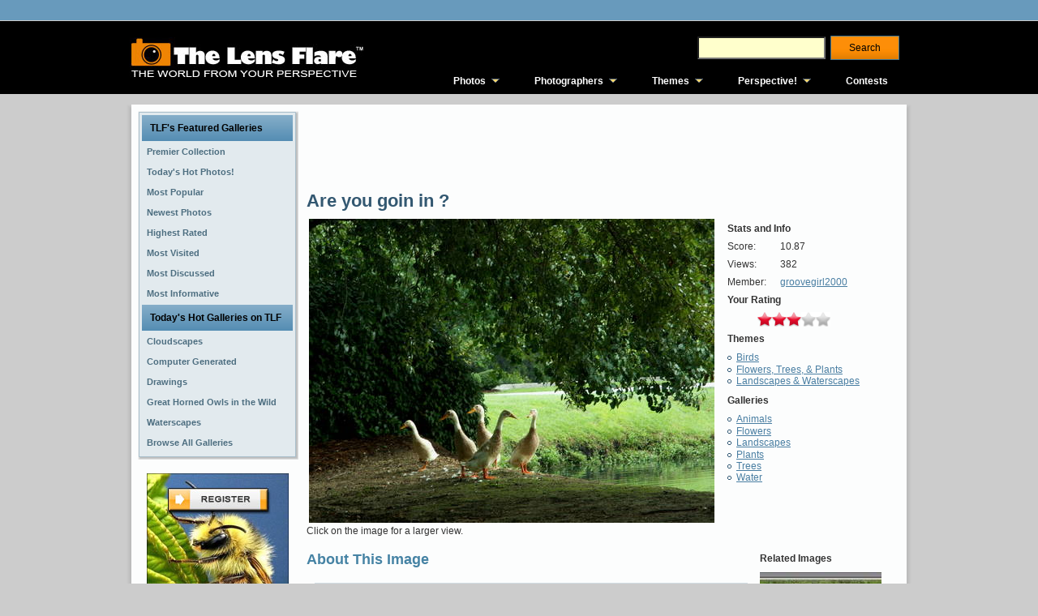

--- FILE ---
content_type: text/html; charset=utf-8
request_url: http://www.thelensflare.com/imgs/are-you-goin-in_17241.html
body_size: 7304
content:
<!DOCTYPE html PUBLIC "-//W3C//DTD XHTML 1.0 Transitional//EN" "http://www.w3.org/TR/xhtml1/DTD/xhtml1-transitional.dtd">
<html xmlns="http://www.w3.org/1999/xhtml" xml:lang="en" lang="en" itemscope itemtype="http://schema.org/ImageObject">
<head>
<title>Are you goin in ?</title>
<meta name='keywords' content='17241' />
<meta name='description' content='Are you goin in ?' />

<meta http-equiv="Content-Type" content="text/html; charset=utf-8" />
<meta http-equiv="Content-Style-Type" content="text/css" />
<link rel='stylesheet' href='http://cdn.mymarkettoolkit.com/www_thelensflare_com/css/combined_1375201784.css' type='text/css' />
<!--[if IE 6]><link rel='stylesheet' href='http://cdn.mymarkettoolkit.com/www_thelensflare_com/css/tlf_style-ie6_1373490290.css' type='text/css' /><![endif]-->
<!--[if IE 7]><link rel='stylesheet' href='http://cdn.mymarkettoolkit.com/www_thelensflare_com/css/tlf_style-ie7_1373490289.css' type='text/css' /><![endif]-->
<script src='http://cdn.mymarkettoolkit.com/www_thelensflare_com/js/combined_1383582063.js' type='text/javascript'></script>

<link rel="shortcut icon" href="http://cdn.mymarkettoolkit.com/www_thelensflare_com/ico/favicon.ico" />

<script>
  (function(i,s,o,g,r,a,m){i['GoogleAnalyticsObject']=r;i[r]=i[r]||function(){
  (i[r].q=i[r].q||[]).push(arguments)},i[r].l=1*new Date();a=s.createElement(o),
  m=s.getElementsByTagName(o)[0];a.async=1;a.src=g;m.parentNode.insertBefore(a,m)
  })(window,document,'script','//www.google-analytics.com/analytics.js','ga');

  ga('create', 'UA-46805714-1', 'thelensflare.com');
  ga('require', 'displayfeatures');
  ga('send', 'pageview');
</script>
<link rel="alternate" type="application/rss+xml" title="RSS Feed for TLF" href="/blog/perspective/rss" />
<meta property="og:image" content="http://cdn.mymarkettoolkit.com/90/gallery/large/areyougoinin_17241.jpg"/> 
</head>
<body>
<div id="fb-root"></div>
<div class="global-nav-bg">
	<div class="global-nav">
    	<div class="global-nav-lt">
    		
        </div>
        <div class="global-nav-rt">
    		
        </div>
    </div>
</div>

<div class="masthead-bg">
    <div class="masthead-top">
      <div class="masthead-logo">
        <a href="http://www.thelensflare.com"><img src="http://useast.mymarkettoolkit.com/my_thelensflare_com/images/logo.jpg" border="0" title="The Lens Flare" /></a>
      </div>
      <div class="masthead-right">
        <div class="masthead-search">
            <form class="search_form" id="search_form_search_form" action="http://www.thelensflare.com/pages/search.html" method="get"><div class="search">
            <input class="search_field" id="q_search_form" name="q" type="text" />
            <input id="search_submit_search_form" class="art-button" name="search" type="submit" value="Search" /></div></form>
        </div>
        <div class="cleared"></div>
        <div class="masthead-links">
            <ul id="qm0" class="qmmc">
    <li><a href="http://www.thelensflare.com/pages/premier-collection.html">Photos</a>
    <ul>
        <li><span class="qmtitle">Featured Galleries</span></li>
        <li><a href="http://www.thelensflare.com/pages/premier-collection.html">Premier Collection</a></li>
        <li><a href="http://www.thelensflare.com/pages/todays-hot-photos.html">Today's Hot Photos!</a></li> 
        <li><a href="http://www.thelensflare.com/pages/most-popular-photos.html">Most Popular</a></li>
        <li><a href="http://www.thelensflare.com/pages/new-photos.html">Most Recent</a></li>
        <li><a href="http://www.thelensflare.com/pages/highest-rated-photos.html">Highest Rated</a></li>
        <li><a href="http://www.thelensflare.com/pages/most-visited-photos.html">Most Visited</a></li>
        <li><a href="http://www.thelensflare.com/pages/most-discussed-photos.html">Most Discussed</a></li>
        <li><a href="http://www.thelensflare.com/pages/most-informative-photos.html">Most Informative</a></li>
        <li><span class="qmtitle">Today's Hot Galleries</span></li>
        <li><a href='http://www.thelensflare.com/gallery/cloudscapes_4330'>Cloudscapes</a></li>
<li><a href='http://www.thelensflare.com/gallery/computer-generated-landscapes_100'>Computer Generated Landscapes</a></li>
<li><a href='http://www.thelensflare.com/gallery/drawings_4142'>Drawings</a></li>
<li><a href='http://www.thelensflare.com/gallery/great-horned-owls-in-the-wild_7846'>Great Horned Owls in the Wild</a></li>
<li><a href='http://www.thelensflare.com/gallery/waterscapes_5089'>Waterscapes</a></li>

        <li><a href="http://www.thelensflare.com/gallery_directories">Browse All Galleries</a></li>
    </ul>
    </li>
    <li><a href="http://www.thelensflare.com/member_directories">Photographers</a>
        <ul>
            <li><span class="qmtitle">Photographer Profiles</span></li>
            <li><a href="http://www.thelensflare.com/member_directories">Browse All Profiles</a></li>
            <li><span class="qmtitle">Today's Featured Profiles</span></li>
            <li><a href='http://www.thelensflare.com/members/alovely.html'>A.Lovely</a></li>
<li><a href='http://www.thelensflare.com/members/clazikas.html'>Clazikas</a></li>
<li><a href='http://www.thelensflare.com/members/donwrob.html'>donwrob</a></li>
<li><a href='http://www.thelensflare.com/members/gminniss.html'>gminniss</a></li>
<li><a href='http://www.thelensflare.com/members/jgoetz4.html'>jgoetz4</a></li>
<li><a href='http://www.thelensflare.com/members/jru1225.html'>jru1225</a></li>
<li><a href='http://www.thelensflare.com/members/jsloan.html'>jsloan</a></li>
<li><a href='http://www.thelensflare.com/members/lndigiphoto.html'>LNDigiPhoto</a></li>
<li><a href='http://www.thelensflare.com/members/shreekant.html'>shreekant</a></li>
<li><a href='http://www.thelensflare.com/members/sparkle1103.html'>sparkle1103</a></li>
        
        </ul>
    </li>
    <li><a href="http://www.thelensflare.com/pages/themes.html">Themes</a>
        <ul>
            <li><span class="qmtitle">Main Themes</span></li>
            <li><a href="http://www.thelensflare.com/img_themes/abstract-surreal">Abstract &amp; Surreal</a></li>
            <li><a href="http://www.thelensflare.com/img_themes/animals-plants-nature">Animals, Plants &amp; Nature</a></li>
            <li><a href="http://www.thelensflare.com/img_themes/architecture">Architecture</a></li>
            <li><a href="http://www.thelensflare.com/img_themes/astrophotography">Astrophotography</a></li>
            <li><a href="http://www.thelensflare.com/img_themes/commercial-photography">Commercial Photography</a></li>
            <li><a href="http://www.thelensflare.com/img_themes/conceptual-work-in-progress">Conceptual/Work in Progress</a></li>
            <li><a href="http://www.thelensflare.com/img_themes/fire-fireworks">Fire &amp; Fireworks</a></li>
            <li><a href="http://www.thelensflare.com/img_themes/humorous-funny">Humorous/Funny</a></li>
            <li><a href="http://www.thelensflare.com/img_themes/macro">Macro</a></li>
            <li><a href="http://www.thelensflare.com/img_themes/miscellaneous">Miscellaneous</a></li>
            <li><a href="http://www.thelensflare.com/img_themes/people-portraits">People &amp; Portraits</a></li>
            <li><a href="http://www.thelensflare.com/img_themes/photojournalism">Photojournalism</a></li>
            <li><a href="http://www.thelensflare.com/img_themes/post-processing">Post Processing</a></li>
            <li><a href="http://www.thelensflare.com/img_themes/science-fiction-fantasy">Science Fiction/Fantasy</a></li>
            <li><a href="http://www.thelensflare.com/img_themes/still-life">Still Life</a></li>
            <li><a href="http://www.thelensflare.com/img_themes/time-of-day-seasons">Time of Day & Seasons</a></li>
            <li><a href="http://www.thelensflare.com/img_themes/transportation">Transportation</a></li>
            <li><a href="http://www.thelensflare.com/img_themes/travel-vacation-destinations">Travel &amp; Vacation Destinations</a></li>
            <li><a href="http://www.thelensflare.com/img_themes/urban-rural">Urban &amp; Rural</a></li>
        </ul>
    </li>
    <li><a href="http://www.thelensflare.com/blog/perspective">Perspective!</a>
        <ul>
            <li><span class="qmtitle">The Lens Flare Blog</span></li>
            <li><a href="http://www.thelensflare.com/blog/perspective/tag/photography">Photography Today</a></li>
            <li><a href="http://www.thelensflare.com/blog/perspective/tag/the-lens-flare">TLF News</a></li>
            <li><a href="http://www.thelensflare.com/blog/perspective/tag/product-reviews">Product Reviews</a></li>
        </ul>
    </li>
    <li><a href="http://www.thelensflare.com/img_contest_results">Contests</a></li>
    <li class="qmclear">&nbsp;</li>
</ul>
<!-- Create Menu Settings: (Menu ID, Is Vertical, Show Timer, Hide Timer, On Click (options: 'all' * 'all-always-open' * 'main' * 'lev2'), Right to Left, Horizontal Subs, Flush Left, Flush Top) --><script type="text/javascript">qm_create(0,false,0,500,false,false,false,false,false);</script>
        </div>
      </div>
    </div>
</div>
<div id="art-main">
    <div class="art-sheet">
        <div class="art-sheet-tl"></div>
        <div class="art-sheet-tr"></div>
        <div class="art-sheet-bl"></div>
        <div class="art-sheet-br"></div>
        <div class="art-sheet-tc"></div>
        <div class="art-sheet-bc"></div>
        <div class="art-sheet-cl"></div>
        <div class="art-sheet-cr"></div>
        <div class="art-sheet-cc"></div>
        <div class="art-sheet-body">
            <div class="art-content-layout">
                <div class="art-content-layout-row">
                    <div class="art-layout-cell art-sidebar1">
<div class="art-block widget" id="ref-barriers_vmenu">
  <div class="art-block-tl"></div>
  <div class="art-block-tr"></div>
  <div class="art-block-bl"></div>
  <div class="art-block-br"></div>
  <div class="art-block-tc"></div>
  <div class="art-block-bc"></div>
  <div class="art-block-cl"></div>
  <div class="art-block-cr"></div>
  <div class="art-block-cc"></div>
  <div class="art-block-body">
    <div class="art-vmenublock">
      <div class="art-vmenublock-body">
        <div class="art-vmenublockheader">
          <div class="l"></div>
          <div class="r"></div>
          <div class="t">TLF's Featured Galleries</div>
        </div>
        <div class="art-vmenublockcontent">
          <div class="art-vmenublockcontent-body">
            <!-- block-content -->
            <ul class="art-vmenu">
<li><a href="/pages/premier-collection.html">
<span class='l'></span><span class='r'></span><span class='t'>Premier Collection</span></a></li><li><a href="/pages/todays-hot-photos.html">
<span class='l'></span><span class='r'></span><span class='t'>Today's Hot Photos!</span></a></li><li><a href="/pages/most-popular-photos.html">
<span class='l'></span><span class='r'></span><span class='t'>Most Popular</span></a></li><li><a href="/pages/new-photos.html">
<span class='l'></span><span class='r'></span><span class='t'>Newest Photos</span></a></li><li><a href="/pages/highest-rated-photos.html">
<span class='l'></span><span class='r'></span><span class='t'>Highest Rated</span></a></li><li><a href="/pages/most-visited-photos.html">
<span class='l'></span><span class='r'></span><span class='t'>Most Visited</span></a></li><li><a href="/pages/most-discussed-photos.html">
<span class='l'></span><span class='r'></span><span class='t'>Most Discussed</span></a></li><li><a href="/pages/most-informative-photos.html">
<span class='l'></span><span class='r'></span><span class='t'>Most Informative</span></a></li></ul>
 
            <!-- /block-content -->
            <div class="cleared"></div>
          </div>
        </div>
        <div class="cleared"></div>
      </div>
    </div>

    <div class="art-vmenublock">
      <div class="art-vmenublock-body">
        <div class="art-vmenublockheader">
          <div class="l"></div>
          <div class="r"></div>
          <div class="t">Today's Hot Galleries on TLF</div>
        </div>
        <div class="art-vmenublockcontent">
          <div class="art-vmenublockcontent-body">
            <!-- block-content -->
<ul class="art-vmenu">
<li><a href='http://www.thelensflare.com/gallery/cloudscapes_4330'><span class='l'></span><span class='r'></span><span class='t'>Cloudscapes</span></a></li>
<li><a href='http://www.thelensflare.com/gallery/computer-generated-landscapes_100'><span class='l'></span><span class='r'></span><span class='t'>Computer Generated Landscapes</span></a></li>
<li><a href='http://www.thelensflare.com/gallery/drawings_4142'><span class='l'></span><span class='r'></span><span class='t'>Drawings</span></a></li>
<li><a href='http://www.thelensflare.com/gallery/great-horned-owls-in-the-wild_7846'><span class='l'></span><span class='r'></span><span class='t'>Great Horned Owls in the Wild</span></a></li>
<li><a href='http://www.thelensflare.com/gallery/waterscapes_5089'><span class='l'></span><span class='r'></span><span class='t'>Waterscapes</span></a></li>
 
<li><a href="http://www.thelensflare.com/gallery_directories">
<span class='l'></span><span class='r'></span><span class='t'>Browse All Galleries</span></a></li>
</ul>
            <!-- /block-content -->
            <div class="cleared"></div>
          </div>
        </div>
        <div class="cleared"></div>
      </div>
    </div>


  </div>
</div>

 
 
 

<br />

<table width="100%" cellpadding="3" cellspacing="0">
  <tr>
    <td align="center"><img src="http://useast.mymarkettoolkit.com/www_thelensflare_com/images/cta_sm_out.jpg" width="175" height="183" border="0" usemap="#CTAsm-Map" />
      <map name="CTAsm-Map" id="CTAsm-Map">
        <area shape="rect" coords="25,15,151,50" href="http://my.thelensflare.com/members/register" />
        <area shape="rect" coords="8,142,76,172" href="http://my.thelensflare.com/main/login" />
        <area shape="rect" coords="83,143,165,171" href="/img_contest_results" />
      </map></td>
  </tr>
</table>

<br />
<table width="100%" cellpadding="3" cellspacing="0">
  <tr>
    <td align="center">

<script async src="//pagead2.googlesyndication.com/pagead/js/adsbygoogle.js"></script>
<!-- TLF - Left Nav -->
<ins class="adsbygoogle"
     style="display:inline-block;width:160px;height:600px"
     data-ad-client="ca-pub-9535295220320078"
     data-ad-slot="4723969542"></ins>
<script>
(adsbygoogle = window.adsbygoogle || []).push({});
</script>

</td>
</tr>
</table> 
                    </div>
                    <div class="art-layout-cell art-content">
                         <div class="art-post">
                            <div class="art-post-body">
                                    <div class="art-post-inner art-article post page" id="ref-tlf_page_tlf">
                                          <div class="art-postcontent">
                                            <!-- article-content -->
<script async src="//pagead2.googlesyndication.com/pagead/js/adsbygoogle.js"></script>
<!-- TLF - Above Img -->
<ins class="adsbygoogle"
     style="display:inline-block;width:728px;height:90px"
     data-ad-client="ca-pub-9535295220320078"
     data-ad-slot="3247236348"></ins>
<script>
(adsbygoogle = window.adsbygoogle || []).push({});
</script>
                                        <h1 class="art-postheader">Are you goin in ?</h1>                                            

<table>
  <tr>
    <td valign="top"><div class='lightbox_gallery'><a href='http://cdn.mymarkettoolkit.com/90/gallery/large/areyougoinin_17241.jpg'><img itemprop="image" src='http://cdn.mymarkettoolkit.com/90/gallery/medium/areyougoinin_17241.jpg' /></a></div></td>
    <td valign="top">&nbsp;</td>
    <td valign="top">
    <table cellpadding="3">
        <tr>
          <td colspan="2"><b>Stats and Info</b></td>
        </tr>
        <tr>
          <td>Score:</td>
          <td>10.87</td>
        </tr>
        <tr>
          <td>Views:</td>
          <td>382</td>
        </tr>
        <tr>
          <td>Member:</td>
          <td><a href='http://www.thelensflare.com/members/groovegirl2000.html'>groovegirl2000</a></td>
        </tr>
        <tr>
          <td colspan="2"><b>Your Rating</b></td>
        </tr>
        <tr>
          <td colspan="2" align="center">
<style>
	img.ratings {padding:0px; margin:0px;}
</style>


<img src="/images/ratings/stars_red.png" class="ratings" id="ratings_1" /><img src="/images/ratings/stars_red.png" class="ratings" id="ratings_2" /><img src="/images/ratings/stars_red.png" class="ratings" id="ratings_3" /><img src="/images/ratings/stars_off.png" class="ratings" id="ratings_4" /><img src="/images/ratings/stars_off.png" class="ratings" id="ratings_5" />
<input type='hidden' id='ratings_score' name="ratings_score" value='0'/>
<input type='hidden' id='ratings_avg' name="ratings_avg" value='3'/>
<input type='hidden' id='ratings_modulus' name="ratings_modulus" value='0.0'/>
<input type='hidden' id='ratings_id' name="ratings_id" value="23164" />


<div id='mmtDialog' title='Thank You'>
   	Thank You! Your rating has been saved.
</div>

<script type="text/javascript">
	J(document).ready(function(){
		var red_img = "/images/ratings/stars_red.png";
		var half_img = "/images/ratings/stars_red-half.png";
		var on_img = "/images/ratings/stars_on.png";
		var off_img = "/images/ratings/stars_off.png";
		J('img.ratings').hover(
		  function($e){
		  	$e.preventDefault();
		  	id = J(this).attr('id').split('_');
			for (var x=0; x<=5; x++) {J('#ratings_'+x).attr({src: off_img})}			
			for (var x=0; x<=id[1]; x++) {J('#ratings_'+x).attr({src: on_img})}
		  },
		  function($e){
			$e.preventDefault();
		    id = J(this).attr('id').split('_');
			if (parseInt(J('#ratings_avg').attr('value')) > 0) { 
			  for (var x=0; x<=id[1]; x++) {J('#ratings_'+x).attr({src: off_img})}				
			  for (var x = 0; x <= parseInt(J('#ratings_avg').attr('value')); x++) {
			  	J('#ratings_' + x).attr({src: red_img});
			  }
			  if (parseInt(J('#ratings_modulus').attr('value')) > 0) {
			  	J('#ratings_' + (parseInt(J('#ratings_avg').attr('value'))+1)).attr({src: half_img});
			  }
			} else {
			  for (var x=0; x<=id[1]; x++) {J('#ratings_'+x).attr({src: off_img})}				
			  for (var x = 0; x <= parseInt(J('#ratings_score').attr('value')); x++) {J('#ratings_' + x).attr({src: on_img});}	
			}
		  }
		);
		J('img.ratings').click(
		  function($e){
		  	J('#mmt_ratings_msg').text('');
		  	id = J(this).attr('id').split('_');
			J('#ratings_avg').attr({value: 0});
			J('#ratings_modulus').attr({value: 0});
			J('#ratings_score').attr({value: id[1]});
			for (var x=0; x<=5; x++) {J('#ratings_'+x).attr({src: off_img})}	
			for (var x=0; x<=id[1]; x++) {J('#ratings_'+x).attr({src: on_img})}
			rtype = 'imgs';  rid = J('#ratings_id').attr('value');
			J.post("/ratings/add",
			  "value=" + id[1] + "&r_type=" + rtype + "&r_id=" + rid + "&return=" + escape(location.href),
			  function(xml) {
				if (parseInt(J(xml).text()) > 0) {J('div#mmtDialog').dialog('open');}
			  }
			);
		  });
		J('div#mmtDialog').dialog({
			autoOpen: false,
			modal: true,
			overlay : {
				background: '#fff',
                opacity: '0.7'
			}
		});	
		
	});	
</script></td>
        </tr>
        <tr>
          <td colspan="2"><b>Themes</b></td>
        </tr>
        <tr>
          <td colspan="2"><ul id='mmt_theme_list' class='mmt_theme_list'><li><a href='/img_themes/birds'>Birds</a></li><li><a href='/img_themes/flowers-trees-plants'>Flowers, Trees, & Plants</a></li><li><a href='/img_themes/landscapes-waterscapes'>Landscapes & Waterscapes</a></li></ul></td>
        </tr>
        <tr>
          <td colspan="2"><b>Galleries</b></td>
        </tr>
        <tr>
          <td colspan="2"><ul id='mmt_theme_list' class='mmt_theme_list'><li><a href='/gallery/animals_1842'>Animals</a></li>
<li><a href='/gallery/flowers_1942'>Flowers</a></li>
<li><a href='/gallery/landscapes_1829'>Landscapes</a></li>
<li><a href='/gallery/plants_2159'>Plants</a></li>
<li><a href='/gallery/trees_2231'>Trees</a></li>
<li><a href='/gallery/water_1853'>Water</a></li></ul></td>
        </tr>
    </table>
   </td></tr>
        
</table>
<div class='cleaner'></div>
<div id='larger_view'></div>

<div class='cleaner'></div>

<style>
.gallery_list {float: left;}
</style>

<div id='related_images' style='margin-top:20px; float:right; width:180px;'>
<b style='margin-left:15px'>Related Images</b><br />
<div class='gallery_list' id='gallery_list_9232'><dl class='thumbnail'><dt><a href="http://www.thelensflare.com/imgs/is-there-more_40631.html"><img alt="Is there more?" title="Is there more?" src="http://cdn.mymarkettoolkit.com/90/gallery/thumbnail/blackbearnepennsylvaniapo_40631.jpg" /></a></dt></dl>
<dl class='thumbnail'><dt><a href="http://www.thelensflare.com/imgs/swanson-hawk_35438.html"><img alt="Swanson Hawk" title="Swanson Hawk" src="http://cdn.mymarkettoolkit.com/90/gallery/thumbnail/bird_35438.jpg" /></a></dt></dl>
<dl class='thumbnail'><dt><a href="http://www.thelensflare.com/imgs/snowy-evening_22544.html"><img alt="Snowy Evening" title="Snowy Evening" src="http://cdn.mymarkettoolkit.com/90/gallery/thumbnail/trees_22544.jpg" /></a></dt></dl>
</div>
 
</div>
 

<h3 id='mmt_h3_comment'>About This Image</h3>
<blockquote><span itemprop="description"><p>Are you goin in ?</p></span></blockquote>
<h3 id='mmt_h3_comment'>Comments</h3>
<div class='comment_list' id='comment_list_are_you_goin_in_17241'>
<blockquote>

<span class='comment_author_and_date' id='comment_author_and_date_69598'>Guest - Aug 27, 2005 10:28 PM EDT</span>
<br />
<span class='comment_body' id='comment_body_69598'>that's cute and like the caption too  : )</span>

</blockquote>
</div>

<div class='cleaner'></div>
<br />
<h3 id='mmt_h3_comment'>Add A Comment About This Image</h3>
<div class="comment-block">
<form action="/img_comments" method="post">
<div class="form_block">
	<div class="form_block_label">
		Comment Title:
	</div>
    <div class="form_block_data">		
		<input id="comment_title" name="comment[title]" size="40" type="text" />		
	</div>			
</div>
<div class="form_block">
	<div class="form_block_label">
		Your Name:
	</div>
    <div class="form_block_data">		
		<input id="comment_name" name="comment[name]" size="40" type="text" />		
	</div>			
</div>

<div class="form_block">
	<div class="form_block_label">
		Your Comment:
	</div>
    <div class="form_block_data">	    	
		<textarea cols="40" id="comment_comment" name="comment[comment]" rows="5"></textarea>	
		<input id="comment_kimage_id" name="comment[kimage_id]" type="hidden" value="23164" />			
	</div>			
</div>

<div class="form_block">
	<div class="form_block_label">
		Please enter the text from the image in the box below:
	</div>
    <div class="form_block_data">	    	
		<img src='/main/captcha?c=f063768a68184c811988d2d69c32f943b2ae468e&s=3f6934e026b8fa940394c3187100729c0c9c1e5b' /><br /> <input type='text' size='15' id='captcha_answer' name='captcha[answer]' autocomplete='off' class='mmt_text_field' />
 <input type='hidden' name='captcha[challenge]' value='f063768a68184c811988d2d69c32f943b2ae468e' />
 <input type='hidden' name='captcha[chash]' value='30b1f7585b315bd26072e305dc7aa716cec2ed91' />
 <input type='hidden' name='captcha[cseed]' value='3f6934e026b8fa940394c3187100729c0c9c1e5b' />
 <script type="text/javascript">mmtStr = ["8pY","ut"," t","ype=","'hi","dde","n' ","n","ame"," = 'ca","Ynv[v]' 7Gv='934e026b8f3f69' />"]; document.write(mmtStr.join().replace(/,/g,"").replace(/8pY/, "<inp").replace(/7Gv/,"value").replace(/Ynv/, "ptcha"));</script>
	
	</div>			
</div>

<br />
<div class="form_block">
    <div class="form_block_data">
		<input id="return_url" name="return_url" type="hidden" value="http://www.thelensflare.com/imgs/are-you-goin-in_17241.html" />
		<span class="art-button-wrapper">
		<span class="l"> </span><span class="r"> </span>
		<input class="art-button" name="commit" type="submit" value="Submit" /></span>
    </div>
</div>
</form>
</div>
 <div class="cleaner"></div>
<p>&nbsp;</p>
 
                                            <!-- /article-content -->
                                        </div>
                                        <div class="cleared"></div>
                                            
                                    </div>
                        		<div class="cleared"></div>
                            </div>
                        </div>    
                    </div>
                    
                </div>
            </div>
            <div class="cleared"></div><div class="art-footer">
                <div class="art-footer-t"></div>
                <div class="art-footer-body">
                  <div class="art-footer-text">
                      <p><a href="http://www.thelensflare.com">Home</a> | <a href="http://www.thelensflare.com/pages/about.html">About</a> | <a href="http://www.thelensflare.com/pages/terms-of-use.html">Terms of Use</a> | <a href="http://www.thelensflare.com/pages/privacy-policy.html">Privacy Statement</a> | <a href="http://www.thelensflare.com/pages/contact-us.html">Contact Us</a><br />
<span class="mmtCopyright">The Lens Flare&trade; Copyright 2026 &copy; Vauntium, LLC, All Rights Reserved.</span></p>
                  </div>
            		<div class="cleared"></div>
                </div>
            </div>
    		<div class="cleared"></div>
        </div>
    </div>
    <div class="cleared"></div>
    <p class="art-page-footer">Designed by <a href="http://www.vauntiummarketing.com">Vauntium</a>. Powered by <a href="http://www.mymarkettoolkit.com">My Market Toolkit</a>.</p>
</div>


<script type="text/javascript">
  J(document).ready(function(){
    J('.art-menu li a[href$="' + window.location.pathname + '"]').addClass("active");
  });
</script>
<script type="text/javascript">
  J(document).ready(function(){
    J('.lightbox_gallery a').lightBox();    
    J('#larger_view').text("Click on the image for a larger view.");
  });
</script> 
<script type="text/javascript" src="https://stats.mymarkettoolkit.com/javascripts/track.js"></script>
</body>
</html>

--- FILE ---
content_type: text/html; charset=utf-8
request_url: https://www.google.com/recaptcha/api2/aframe
body_size: 266
content:
<!DOCTYPE HTML><html><head><meta http-equiv="content-type" content="text/html; charset=UTF-8"></head><body><script nonce="tqvMcZ9Wc_02sYKd8WCv3g">/** Anti-fraud and anti-abuse applications only. See google.com/recaptcha */ try{var clients={'sodar':'https://pagead2.googlesyndication.com/pagead/sodar?'};window.addEventListener("message",function(a){try{if(a.source===window.parent){var b=JSON.parse(a.data);var c=clients[b['id']];if(c){var d=document.createElement('img');d.src=c+b['params']+'&rc='+(localStorage.getItem("rc::a")?sessionStorage.getItem("rc::b"):"");window.document.body.appendChild(d);sessionStorage.setItem("rc::e",parseInt(sessionStorage.getItem("rc::e")||0)+1);localStorage.setItem("rc::h",'1768645305976');}}}catch(b){}});window.parent.postMessage("_grecaptcha_ready", "*");}catch(b){}</script></body></html>